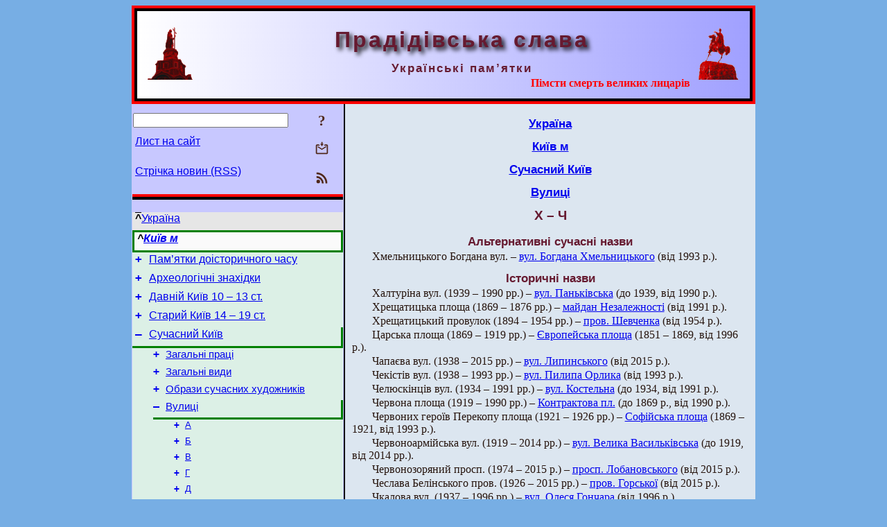

--- FILE ---
content_type: text/html; charset=utf-8
request_url: https://pslava.info/Kyiv_X,191534.html
body_size: 10350
content:
<!DOCTYPE html>
<html lang="uk">
<head>
<!-- Global site tag (gtag.js) - Google Analytics -->
<script async src="https://www.googletagmanager.com/gtag/js?id=UA-3035925-2"></script>
<script>
 window.dataLayer = window.dataLayer || [];
 function gtag(){dataLayer.push(arguments);}
 gtag('js', new Date());
 gtag('config', 'UA-3035925-2');
</script>
<script async src="//pagead2.googlesyndication.com/pagead/js/adsbygoogle.js"></script>
<script>
(adsbygoogle = window.adsbygoogle || []).push({
google_ad_client: "pub-3960713518170830",
enable_page_level_ads: true
});
</script>
<meta http-equiv="Content-Type" content="text/html; charset=utf-8" />
<meta name="viewport" content="width=device-width, initial-scale=1">
<meta name="generator" content="Smereka 4.3" />
<meta name="author" content="M.Zharkikh" />
<!-- Begin section WinTitle -->
<title>Київ м Х – Ч</title>
<!-- End section WinTitle -->
<meta name="description" content="Альтернативні сучасні назви. Історичні назви" />
<link rel="shortcut icon" media="all" href="/files/PSlava/favicon.ico" type="image/x-icon" />
<link rel="icon" media="all" href="/files/PSlava/favicon.ico" type="image/x-icon" />
<!-- Begin section ResponsiveCSS -->
<style>
/* Common Smereka responsive design styles
Inspired with W3.css ver 4.12 */

@media (min-width: 900px) {
.w3-modal-content {width:800px!important;}
.w3-hide-large {display:none!important;}
#LeftCell {width: 308px;}
}

@media (max-width: 899px) {
#LeftCell {display: none;}
#DocContainer {max-width: 600px!important;}
}
</style>
<!-- End section ResponsiveCSS -->
<link rel="StyleSheet" type="text/css" href="/files/PSlava/site.css" />
<script src="/files/common/jscripts/common.js"></script>
<!-- Begin section AdditionalJS -->
<!-- End section AdditionalJS -->
<script>
var LACopyFail = 'Скористайтесь локальним меню для копіювання';
var LATempText = 'Запит обробляється...';
var LATEMsg = 'Фрагмент тексту, в якому Ви помітили помилку:%n%s%n%nВідправити повідомлення редактору сайта?';
var LATENote = 'Виділено занадто довгий текст.%nВиділіть не більше %s символів.';
var LABmkA = 'Номер рядка (абзаца)';
var LABmkB = 'Копіювати URL рядка (абзаца) в буфер обміну';
var LABmkC = 'Встановити закладку на цей рядок (абзац)';
var LABmkD = 'К';
var LABmkD2 = 'З';
var LAShareText = 'Поділитись у ';
var LAPublText = 'Опублікувати в ';
var LAAddBmkText = 'Додати закладку в ';
var LACVMsg = 'Поле «%s» є обов’язковим';
var DoLoadFunc = null;
var HelperRunOnce = 0;
var FocusId = null;
var CurrentNodeId = 191534;
var CurrentLang = 'uk';
var CurrentMode = '';
var GlobalSearchMode = 'SmerekaSE';
window.google_analytics_uacct = 'UA-3035925-2';

function CopyToClipboard(str) {
//This is NOT work while in separate file, but work when insert in HTML.
	if (window.clipboardData) { // IE
		window.clipboardData.setData('text', str);
	} else { // all except Safari
	// http://jsfiddle.net/jdhenckel/km7prgv4/3
		function listener(e) {
		e.clipboardData.setData("text/html", str);
		e.clipboardData.setData("text/plain", str);
		e.preventDefault();
		}
		document.addEventListener("copy", listener);
		try {
			var Res = document.execCommand('copy');
			if (!Res) { // no way in Safari!
				alert(LACopyFail);
			}
		}
		catch (err) {
			alert(LACopyFail);
		}
		document.removeEventListener("copy", listener);
	}
}; // CopyToClipboard
</script>

<link rel="canonical" href="/Kyiv_X,191534.html" />
</head>
<body class="DocBody" onload="DoLoad()">
<div id="DocContainer">
<!-- Begin section PreHeader -->
<!-- End section PreHeader -->
<header>
<!-- Begin section PageHeader -->
<div style="padding: 4px; background: red">
<table id="InnerDocHdr">
<tr>
<td style="vertical-align: middle; width: 12px" class="w3-hide-large">
<button id="MenuBtn" class="w3-button" style="line-height: 20px;" title="Відкрити ліву панель інструментів / навігації" onclick="ToggleLeftPanel(1)">☰</button>
</td>
<td style="vertical-align: middle; padding-left: 5px; padding-rigth: 5px">
<a href="/"><img src="https://www.pslava.info/files/PSlava/design/logos.png" alt="Початкова сторінка" title="Початкова сторінка" class="w3-image"></a>
</td>
<td>
<!-- Begin section HeaderInfo -->
<p id="SiteTitle" class="DocHeader">
	Прадідівська слава
</p>
<p id="SiteSubtitle" class="InternalHeader2">
	Українські пам’ятки
</p>
<p class="BodyRight">
<span class="Attention">Пімсти смерть великих лицарів</span>
</p>
<!-- End section HeaderInfo -->
</td>
<td style="vertical-align: middle; padding-left: 5px; padding-rigth: 5px; width: 73px">
<img src="https://www.pslava.info/files/PSlava/design/logos2.png" alt="Богдан Хмельницький" title="Богдан Хмельницький" class="w3-image">
</td>
</tr>
</table>
</div>
<!-- End section PageHeader -->
</header>
<main>
<div id="InfoPanel" class="w3-modal" style="display: none;">
<div id="InfoPanelCnt" class="w3-modal-content">
<p class="BodyRight" onclick="ClosePanel()"><button class="w3-button CloseBtn" style="background-color: transparent!important" title="Esc - закрити" onclick="ClosePanel()">X</button></p>
<!-- Begin section InfoPanel -->
<div id="MessageForm" style="display: none; min-width: 400px; padding-bottom: 16px;">
<h2 style="margin-top: 0px">
	Лист на сайт
</h2>
<form name="MailForm" action="#" onsubmit="return SendMailMsg();">
<table class="CenteredBlock BTNoIndent">
	<tr>
		<td>
			<label for="SenderName">П.І.Б.</label> (<span id="SenderName_Place">0/64</span>)
		</td>
		<td>
			<input type="text" id="SenderName" maxlength="32" value="" style="width: 100%" onkeyup="return DoKeyUp(this, 64)" />
		</td>
	</tr>
	<tr>
		<td>
			<label for="Contact">Е-адреса</label> (<span id="Contact_Place">0/64</span>)
		</td>
		<td>
			<input type="text" id="Contact" maxlength="32" value="" style="width: 100%" onkeyup="return DoKeyUp(this, 64)" />
		</td>
	</tr>
	<tr>
	 <td colspan="2">
			<p class="BTNoIndent">
				<label for="MsgText">Повідомлення</label> (<span id="MsgText_Place">0/1000</span>)<br>
				<textarea id="MsgText" rows="8" style=" width: 100%" onkeyup="return DoKeyUp(this, 1000)"></textarea>
			</p>
	 </td>
	</tr>
	<tr style="vertical-align: bottom;">
		<td style="text-align: center;" id="NumberSign">
		</td>
		<td>
			<input type="submit" value="Надіслати" onclick="return CheckValues({'SenderName' : 'П.І.Б.', 'Contact' : 'Е-адреса / телефон', 'MsgText' : 'Повідомлення', 'Number' : 'Число'});">
			<input type="reset" value="Скасувати">
		</td>
	</tr>
</table>
<input type="hidden" id="Referer" name="Referer" value="">
</form>
</div>

<div id="Search" class="CenteredBlock" style="display: none; min-width: 400px; max-width: 600px; padding-bottom: 16px;">
<h2 style="margin-top: 0px">
	Пошук по розділу сайта <b><i>Х – Ч</i></b>
</h2>
<table class="CenteredBlock">
<tr>
<td>
<input type="text" maxlength="255" value="" id="SearchTerm2" style="width: 240px;" title="[Alt + Shift + F] Введіть пошуковий вираз + Enter" onkeypress="SearchKeyPress(event, 'SearchTerm2')"/>
</td>
<td>
<div class="w3-button" title="Пошук по розділу" style="cursor: pointer;" onclick="SiteSearchSM('SearchTerm2');"><div class="SearchBtn ToolBtnColor">?</div></div>
</td>
<td class="BTNoIndent">
<a href="#" onclick="ToggleBlock('SearchAddParam')">Налаштування…</a>
</td>
</tr>
</table>
<div id="SearchAddParam" style="display: none">
<table class="CenteredBlock SearchAddParam">
<tr style="vertical-align: top">
	<td class="BTNoIndent">
		<input type="checkbox" id="CaseSensitive" /> <label for="CaseSensitive">З урахуванням регістру</label><br />
		<b>Поля</b>:<br />
		<input type="radio" id="FindAttrFieldAll" name="FindAttrField" value="TitleCode" checked="checked"/> <label for="FindAttrFieldAll">Скрізь</label><br />
		<input type="radio" id="FindAttrFieldTitle" name="FindAttrField" value="DocTitle" /> <label for="FindAttrFieldTitle">Тільки в заголовках</label><br />
		<input type="radio" id="FindAttrFieldText" name="FindAttrField" value="HTMLCode" /> <label for="FindAttrFieldText">Тільки в текстах</label>
	</td>
	<td class="BTNoIndent" style="padding-left: 16px">
		<b>Частина слова</b>:<br />
		<input type="radio" id="FindWordPtany" name="FindWordPt" value="any" checked="checked"/> <label for="FindWordPtany">будь-яка</label><br />
		<input type="radio" id="FindWordPtwhole" name="FindWordPt" value="whole" /> <label for="FindWordPtwhole">ціле слово</label><br />
		<input type="radio" id="FindWordPtbegin" name="FindWordPt" value="begin" /> <label for="FindWordPtbegin">початок</label><br />
		<input type="radio" id="FindWordPtend" name="FindWordPt" value="end" /> <label for="FindWordPtend">кінець</label>
	</td>
</tr>
</table>
</div>
<div id="SearchOutput">
</div>
<p class="BF BodyCenter">
	Не знайшли потрібного?
</p>
<p class="BodyCenter">
	1) Змініть пошуковий вираз та / або додаткові налаштування пошуку;
</p>
<p class="BodyCenter">
	2) Шукайте в іншому розділі сайту;
</p>
<p class="BodyCenter">
	3) Скористайтесь пошуком Google <b>по всьому сайту</b>:
</p>
<table id="GSearch" class="CenteredBlock" style="margin-bottom: 8px">
<tr>
<td>
<input type="text" maxlength="255" value="" id="GSearchTerm" style="width: 140px;" onkeypress="SearchKeyPress(event, 'GSearchTerm', 'GoogleSE')"/>
</td>
<td class="BodyCenter">
<input type="button" title="Пошук Google" value="Go[ogle]" onclick="SiteSearchGoogle('GSearchTerm');" />
</td>
</tr>
</table>
</div>

<div id="InfoPanelStuff" style="display: none">
</div>

<div id="BackLinks" class="CenteredBlock" style="display: none; min-width: 400px; max-width: 600px; padding-bottom: 16px;">
<h2 style="margin-top: 0px">
	Посилання на сторінку сайта <b><i>Х – Ч</i></b>
</h2>
<div id="BackLinksOutput">
</div>
</div>

<!-- End section InfoPanel -->
</div>
</div>
<div id="LeftPanelFloat" style="display: none" class="w3-hide-large">
</div>
<table class="StuffTable">
<tr>
<td id="LeftCell">
<p class="BodyRight" onclick="ToggleLeftPanel(0)"><button class="w3-button w3-hide-large CloseBtn" style="background-color: transparent!important" title="Esc - закрити" onclick="ToggleLeftPanel(0)">X</button></p>
<!-- Begin section ToolBlockResponsible -->
<table class="w3-table ToolBlock">
	<tr>
		<td>
			<input type="text" maxlength="255" value="" id="SearchTerm" style="width: 100%" title="[Alt + Shift + F] Введіть пошуковий вираз" onkeypress="SearchKeyPress(event, 'SearchTerm')"/>
		</td>
		<td style="text-align: right">
			<div class="w3-button" title="Пошук" onclick="SiteSearchSM('SearchTerm');">
<div class="SearchBtn ToolBtnColor">?</div>
			</div>
		</td>
	</tr>
	<tr>
		<td class="Menu0"><a href="#" onclick="MailToEditor()">Лист на сайт</a></td>
		<td style="text-align: right">
			<div class="w3-button" title="Лист на сайт" onclick="MailToEditor()">
<svg id="MailIcon" viewBox="0 0 24 24" width="27" height="21">
<polygon class="ToolBtnColor" points="19,8.6 12,13 5,8.6 5,10.6 12,15 19,10.6"></polygon>
<path class="ToolBtnColor" d="M20,6h-3.2l-1.5,2H20v12H4V8h4.7L7.2,6H4C2.9,6,2,6.9,2,8v12c0,1.1,0.9,2,2,2h16c1.1,0,2-0.9,2-2V8C22,6.9,21.1,6,20,6z"></path>
<polygon class="ToolBtnColor" points="9,5 11,5 11,2 13,2 13,5 15,5 12,9"></polygon>
</svg>
			</div>
		</td>
	</tr>
	<tr>
		<td class="Menu0"><a href="/uk/xml/rss.xml">Стрічка новин (RSS)</a></td>
		<td style="text-align: right">
			<div class="w3-button" title="Стрічка новин (RSS 2.0)"><a href="/uk/xml/rss.xml">
<svg id="RSSicon" viewBox="0 0 8 8" width="27" height="21">
 <circle class="ToolBtnColor" cx="2" cy="6" r="1"></circle>
 <path class="ToolBtnColor" d="m 1,4 a 3,3 0 0 1 3,3 h 1 a 4,4 0 0 0 -4,-4 z"></path>
 <path class="ToolBtnColor" d="m 1,2 a 5,5 0 0 1 5,5 h 1 a 6,6 0 0 0 -6,-6 z"></path>
</svg>
			</a></div>
		</td>
	</tr>

</table>

<!-- End section ToolBlockResponsible -->
<!-- Begin section ToolBlockDivider -->
<hr class="GenDivider">
<!-- End section ToolBlockDivider -->
<aside>
<!-- Begin section SydNal -->
<script async src="https://pagead2.googlesyndication.com/pagead/js/adsbygoogle.js?client=ca-pub-3960713518170830"
 crossorigin="anonymous"></script>
<!-- 300x250, created 6/18/09 -->
<ins class="adsbygoogle"
 style="style="display:inline-block;width:300px;height:250px""
 data-ad-client="ca-pub-3960713518170830"
 data-ad-slot="6772614692"></ins>
<script>
 (adsbygoogle = window.adsbygoogle || []).push({});
</script>
<!-- End section SydNal -->
<!--LinkPlace1-->
</aside>
<nav>
<!-- Begin section Inspector -->
<p class="Menu0Up" style="margin-left: 0px;"><span style="text-decoration: overline; font-weight: bold">^</span><a href="/Ukraine,339573.html">Україна</a></p>
<p class="Menu0Geo" style="margin-left: 0px;">^<a href="/Ukraine_Kyiv,150534.html">Київ м</a></p>
<!-- Inspector begin -->
<div class="TreeDiv">
	<p class="Menu0" style="margin-left: 0px">
		<span class="TreeMarker"><a href="/Kyiv_PamDoistorychnogoChasu,150554.html" class="TreeMarkerLink">+</a>&nbsp;</span><a href="/Kyiv_PamDoistorychnogoChasu,150554.html">Пам’ятки доісторичного часу</a>
	</p>
	<p class="Menu0" style="margin-left: 0px">
		<span class="TreeMarker"><a href="/Kyiv_ArxeologichniZnaxidky,150573.html" class="TreeMarkerLink">+</a>&nbsp;</span><a href="/Kyiv_ArxeologichniZnaxidky,150573.html">Археологічні знахідки</a>
	</p>
	<p class="Menu0" style="margin-left: 0px">
		<span class="TreeMarker"><a href="/Kyiv_DavnijKyjiv10-13St,150590.html" class="TreeMarkerLink">+</a>&nbsp;</span><a href="/Kyiv_DavnijKyjiv10-13St,150590.html">Давній Київ 10 – 13 ст.</a>
	</p>
	<p class="Menu0" style="margin-left: 0px">
		<span class="TreeMarker"><a href="/Kyiv_StaryjKyjiv14-19St,151538.html" class="TreeMarkerLink">+</a>&nbsp;</span><a href="/Kyiv_StaryjKyjiv14-19St,151538.html">Старий Київ 14 – 19 ст.</a>
	</p>
	<p class="Menu0 InPath" style="margin-left: 0px">
		<span class="TreeMarker"><a href="/Kyiv_SuchasnyjKyjiv,152116.html" class="TreeMarkerLink">–</a>&nbsp;</span><a href="/Kyiv_SuchasnyjKyjiv,152116.html">Сучасний Київ</a>
	</p>
	<p class="Menu1" style="margin-left: 30px">
		<span class="TreeMarker"><a href="/Kyiv_ZagalniPraci,152117.html" class="TreeMarkerLink">+</a>&nbsp;</span><a href="/Kyiv_ZagalniPraci,152117.html">Загальні праці</a>
	</p>
	<p class="Menu1" style="margin-left: 30px">
		<span class="TreeMarker"><a href="/Kyiv_ZagalniVydy,194878.html" class="TreeMarkerLink">+</a>&nbsp;</span><a href="/Kyiv_ZagalniVydy,194878.html">Загальні види</a>
	</p>
	<p class="Menu1" style="margin-left: 30px">
		<span class="TreeMarker"><a href="/Kyiv_ObrazySuchasnyxXudozhnykiv,152224.html" class="TreeMarkerLink">+</a>&nbsp;</span><a href="/Kyiv_ObrazySuchasnyxXudozhnykiv,152224.html">Образи сучасних художників</a>
	</p>
	<p class="Menu1 InPath" style="margin-left: 30px">
		<span class="TreeMarker"><a href="/Kyiv_Streets,165017.html" class="TreeMarkerLink">–</a>&nbsp;</span><a href="/Kyiv_Streets,165017.html">Вулиці</a>
	</p>
	<p class="Menu" style="margin-left: 60px">
		<span class="TreeMarker"><a href="/Kyiv_A,165114.html" class="TreeMarkerLink">+</a>&nbsp;</span><a href="/Kyiv_A,165114.html">А</a>
	</p>
	<p class="Menu" style="margin-left: 60px">
		<span class="TreeMarker"><a href="/Kyiv_B,166552.html" class="TreeMarkerLink">+</a>&nbsp;</span><a href="/Kyiv_B,166552.html">Б</a>
	</p>
	<p class="Menu" style="margin-left: 60px">
		<span class="TreeMarker"><a href="/Kyiv_V,168126.html" class="TreeMarkerLink">+</a>&nbsp;</span><a href="/Kyiv_V,168126.html">В</a>
	</p>
	<p class="Menu" style="margin-left: 60px">
		<span class="TreeMarker"><a href="/Kyiv_G,173405.html" class="TreeMarkerLink">+</a>&nbsp;</span><a href="/Kyiv_G,173405.html">Г</a>
	</p>
	<p class="Menu" style="margin-left: 60px">
		<span class="TreeMarker"><a href="/Kyiv_D,174721.html" class="TreeMarkerLink">+</a>&nbsp;</span><a href="/Kyiv_D,174721.html">Д</a>
	</p>
	<p class="Menu" style="margin-left: 60px">
		<span class="TreeMarker"><a href="/Kyiv_E,175234.html" class="TreeMarkerLink">+</a>&nbsp;</span><a href="/Kyiv_E,175234.html">Е – Ж</a>
	</p>
	<p class="Menu" style="margin-left: 60px">
		<span class="TreeMarker"><a href="/Kyiv_Z,175570.html" class="TreeMarkerLink">+</a>&nbsp;</span><a href="/Kyiv_Z,175570.html">З</a>
	</p>
	<p class="Menu" style="margin-left: 60px">
		<span class="TreeMarker"><a href="/Kyiv_I,175818.html" class="TreeMarkerLink">+</a>&nbsp;</span><a href="/Kyiv_I,175818.html">І</a>
	</p>
	<p class="Menu" style="margin-left: 60px">
		<span class="TreeMarker"><a href="/Kyiv_K,175757.html" class="TreeMarkerLink">+</a>&nbsp;</span><a href="/Kyiv_K,175757.html">К</a>
	</p>
	<p class="Menu" style="margin-left: 60px">
		<span class="TreeMarker"><a href="/Kyiv_L,177583.html" class="TreeMarkerLink">+</a>&nbsp;</span><a href="/Kyiv_L,177583.html">Л</a>
	</p>
	<p class="Menu" style="margin-left: 60px">
		<span class="TreeMarker"><a href="/Kyiv_M,178303.html" class="TreeMarkerLink">+</a>&nbsp;</span><a href="/Kyiv_M,178303.html">М</a>
	</p>
	<p class="Menu" style="margin-left: 60px">
		<span class="TreeMarker"><a href="/Kyiv_N,182482.html" class="TreeMarkerLink">+</a>&nbsp;</span><a href="/Kyiv_N,182482.html">Н</a>
	</p>
	<p class="Menu" style="margin-left: 60px">
		<span class="TreeMarker"><a href="/Kyiv_O,184352.html" class="TreeMarkerLink">+</a>&nbsp;</span><a href="/Kyiv_O,184352.html">О</a>
	</p>
	<p class="Menu" style="margin-left: 60px">
		<span class="TreeMarker"><a href="/Kyiv_P,185024.html" class="TreeMarkerLink">+</a>&nbsp;</span><a href="/Kyiv_P,185024.html">П</a>
	</p>
	<p class="Menu" style="margin-left: 60px">
		<span class="TreeMarker"><a href="/Kyiv_R,187349.html" class="TreeMarkerLink">+</a>&nbsp;</span><a href="/Kyiv_R,187349.html">Р</a>
	</p>
	<p class="Menu" style="margin-left: 60px">
		<span class="TreeMarker"><a href="/Kyiv_S,187755.html" class="TreeMarkerLink">+</a>&nbsp;</span><a href="/Kyiv_S,187755.html">С</a>
	</p>
	<p class="Menu" style="margin-left: 60px">
		<span class="TreeMarker"><a href="/Kyiv_T,189275.html" class="TreeMarkerLink">+</a>&nbsp;</span><a href="/Kyiv_T,189275.html">Т – Ф</a>
	</p>
	<p class="MenuSel InPath" style="margin-left: 60px">
		<span class="TreeMarker"><a href="/Kyiv_X,191534.html" class="TreeMarkerLink">–</a>&nbsp;</span><a href="/Kyiv_X,191534.html">Х – Ч</a>
	</p>
	<p class="Menu" style="margin-left: 90px">
		<span class="TreeMarker"><a href="/Kyiv_XarkivskeShose,191535.html" class="TreeMarkerLink">+</a>&nbsp;</span><a href="/Kyiv_XarkivskeShose,191535.html">Харківське шосе</a>
	</p>
	<p class="Menu" style="margin-left: 90px">
		<span class="TreeMarker"><a href="/Kyiv_XorevaVul,191551.html" class="TreeMarkerLink">+</a>&nbsp;</span><a href="/Kyiv_XorevaVul,191551.html">Хорева вул.</a>
	</p>
	<p class="Menu" style="margin-left: 90px">
		<span class="TreeMarker"><a href="/Kyiv_KhorevyjProv,330018.html" class="TreeMarkerLink">+</a>&nbsp;</span><a href="/Kyiv_KhorevyjProv,330018.html">Хоревий пров.</a>
	</p>
	<p class="Menu" style="margin-left: 90px">
		<span class="TreeMarker"><a href="/Kyiv_XrestovyjProv,173406.html" class="TreeMarkerLink">+</a>&nbsp;</span><a href="/Kyiv_XrestovyjProv,173406.html">Хрестовий пров.</a>
	</p>
	<p class="Menu" style="margin-left: 90px">
		<span class="TreeMarker"><a href="/Kyiv_XreschatykVul,191624.html" class="TreeMarkerLink">+</a>&nbsp;</span><a href="/Kyiv_XreschatykVul,191624.html">Хрещатик вул.</a>
	</p>
	<p class="Menu" style="margin-left: 90px">
		<span class="TreeMarker"><a href="/Kyiv_CedikaVul,186313.html" class="TreeMarkerLink">+</a>&nbsp;</span><a href="/Kyiv_CedikaVul,186313.html">Цедіка вул.</a>
	</p>
	<p class="Menu" style="margin-left: 90px">
		<span class="TreeMarker"><a href="/Kyiv_CytadelnaVul,192078.html" class="TreeMarkerLink">+</a>&nbsp;</span><a href="/Kyiv_CytadelnaVul,192078.html">Цитадельна вул.</a>
	</p>
	<p class="Menu" style="margin-left: 90px">
		<span class="TreeMarker"><a href="/Kyiv_ChervonojiKalynyProsp,284887.html" class="TreeMarkerLink">+</a>&nbsp;</span><a href="/Kyiv_ChervonojiKalynyProsp,284887.html">Червоної калини просп.</a>
	</p>
	<p class="Menu" style="margin-left: 90px">
		<span class="TreeMarker"><a href="/Kyiv_CheremshynyVul,360438.html" class="TreeMarkerLink">+</a>&nbsp;</span><a href="/Kyiv_CheremshynyVul,360438.html">Черемшини вул.</a>
	</p>
	<p class="Menu" style="margin-left: 90px">
		<span class="TreeMarker"><a href="/Kyiv_ChexovskyjProv,192151.html" class="TreeMarkerLink">+</a>&nbsp;</span><a href="/Kyiv_ChexovskyjProv,192151.html">Чеховський пров.</a>
	</p>
	<p class="Menu" style="margin-left: 90px">
		<span class="TreeMarker"><a href="/Kyiv_ChykalenkaVul,186983.html" class="TreeMarkerLink">+</a>&nbsp;</span><a href="/Kyiv_ChykalenkaVul,186983.html">Чикаленка вул.</a>
	</p>
	<p class="Menu" style="margin-left: 90px">
		<span class="TreeMarker"><a href="/Kyiv_ChokolivskyjBulvar,192175.html" class="TreeMarkerLink">+</a>&nbsp;</span><a href="/Kyiv_ChokolivskyjBulvar,192175.html">Чоколівський бульвар</a>
	</p>
	<p class="Menu" style="margin-left: 90px">
		<span class="TreeMarker"><a href="/Kyiv_ChornobylskaVul,192184.html" class="TreeMarkerLink">+</a>&nbsp;</span><a href="/Kyiv_ChornobylskaVul,192184.html">Чорнобильська вул.</a>
	</p>
	<p class="Menu" style="margin-left: 90px">
		<span class="TreeMarker"><a href="/Kyiv_ChornovolaVul,192186.html" class="TreeMarkerLink">+</a>&nbsp;</span><a href="/Kyiv_ChornovolaVul,192186.html">Чорновола вул.</a>
	</p>
	<p class="Menu" style="margin-left: 60px">
		<span class="TreeMarker"><a href="/Kyiv_Sh,192281.html" class="TreeMarkerLink">+</a>&nbsp;</span><a href="/Kyiv_Sh,192281.html">Ш – Я</a>
	</p>
	<p class="Menu1" style="margin-left: 30px">
		<span class="TreeMarker"><a href="/Kyiv_PamNePryvjazaniDoVulyc,152272.html" class="TreeMarkerLink">+</a>&nbsp;</span><a href="/Kyiv_PamNePryvjazaniDoVulyc,152272.html">Пам’ятки, не прив’язані до вулиць</a>
	</p>
	<p class="Menu0" style="margin-left: 0px">
		<span class="TreeMarker"><a href="/Kyiv_InclVillages,22317.html" class="TreeMarkerLink">+</a>&nbsp;</span><a href="/Kyiv_InclVillages,22317.html">Приміські села</a>
	</p>
</div>
<!-- Inspector end -->

<!-- End section Inspector -->
</nav>
<aside>
<!--LinkPlace0-->
</aside>
</td>
<td id="StuffCell">
<!-- Begin section StuffCell -->
<!-- Begin section TrackBar -->
<nav>
<table class="TrackBar w3-table">
	<tr>
		<td style="text-align: left; margin-left: 1em;">
			<!-- StdEditorBar start -->


<!-- StdEditorBar end -->
		</td>
		<td style="text-align: right; vertical-align: middle; margin-right: 1em; white-space:nowrap;">
			<script>
var FPBStyle = 'inline-block';
</script>
<div id="FPanelBtn" class="w3-button ToolBtnColor" style="display: none; cursor: pointer" title="Плаваюча панель" onclick="DisplayFloatPanel()"><div class="SearchBtn" >&#9788;</div></div>

		</td>
	</tr>
</table>
</nav>
<!-- End section TrackBar -->
<nav>
<h2>
	<a href="/Ukraine,339573.html">Україна</a>
</h2>
<h2>
	<a href="/Ukraine_Kyiv,150534.html">Київ м</a>
</h2>
<h2>
	<a href="/Kyiv_SuchasnyjKyjiv,152116.html">Сучасний Київ</a>
</h2>
<h2>
	<a href="/Kyiv_Streets,165017.html">Вулиці</a>
</h2>

</nav>
<article>
<header>
<h1>
	Х – Ч
</h1>
</header>

<!-- Begin section Author -->

<!-- End section Author -->
<p class="PSImagePara">
	
</p>

<h2>
	Альтернативні сучасні назви
</h2>
<p class="BT">
	Хмельницького Богдана вул. – <a href="/Kyiv_BogdanaXmelnyckogoVul,167366.html" title="Богдана Хмельницького вул.">вул. Богдана Хмельницького</a> (від 1993 р.).
</p>

<h2>
	Історичні назви
</h2>
<p class="BT">
	Халтуріна вул. (1939 – 1990 рр.) – <a href="/Kyiv_PankivskaVul,185076.html" title="Паньківська вул.">вул. Паньківська</a> (до 1939, від 1990 р.).
</p>
<p class="BT">
	Хрещатицька площа (1869 – 1876 рр.) – <a href="/Kyiv_NezalezhnostiMajdan,184112.html" title="Незалежності майдан">майдан Незалежності</a> (від 1991 р.).
</p>
<p class="BT">
	Хрещатицький провулок (1894 – 1954 рр.) – <a href="/Kyiv_ShevchenkaProv,192856.html" title="Шевченка пров.">пров. Шевченка</a> (від 1954 р.).
</p>
<p class="BT">
	Царська площа (1869 – 1919 рр.) – <a href="/Kyiv_JevropejskaPloscha,175265.html" title="Європейська площа">Європейська площа</a> (1851 – 1869, від 1996 р.).
</p>
<p class="BT">
	Чапаєва вул. (1938 – 2015 рр.) – <a href="/Kyiv_LypynskogoVul,192082.html" title="Липинського вул.">вул. Липинського</a> (від 2015 р.).
</p>
<p class="BT">
	Чекістів вул. (1938 – 1993 рр.) – <a href="/Kyiv_PylypaOrlykaVul,185877.html" title="Пилипа Орлика вул.">вул. Пилипа Орлика</a> (від 1993 р.).
</p>
<p class="BT">
	Челюскінців вул. (1934 – 1991 рр.) – <a href="/Kyiv_KostelnaVul,177137.html" title="Костельна вул.">вул. Костельна</a> (до 1934, від 1991 р.).
</p>
<p class="BT">
	Червона площа (1919 – 1990 рр.) – <a href="/Kyiv_KontraktovaPloscha,176442.html" title="Контрактова площа">Контрактова пл.</a> (до 1869 р., від 1990 р.).
</p>
<p class="BT">
	Червоних героїв Перекопу площа (1921 – 1926 рр.) – <a href="/Kyiv_SofijskaPl,188991.html" title="Софійська площа">Софійська площа</a> (1869 – 1921, від 1993 р.).
</p>
<p class="BT">
	Червоноармійська вул. (1919 – 2014 рр.) – <a href="/Kyiv_VelykaVasylkivskaVul,168142.html" title="Велика Васильківська вул.">вул. Велика Васильківська</a> (до 1919, від 2014 рр.).
</p>
<p class="BT">
	Червонозоряний просп. (1974 – 2015 р.) – <a href="/Kyiv_LobanovskogoProsp,192143.html" title="Лобановського просп.">просп. Лобановського</a> (від 2015 р.).
</p>
<p class="BT">
	Чеслава Белінського пров. (1926 – 2015 рр.) – <a href="/Kyiv_GorskojiProv,192146.html" title="Горської пров.">пров. Горської</a> (від 2015 р.).
</p>
<p class="BT">
	Чкалова вул. (1937 – 1996 рр.) – <a href="/Kyiv_OlesjaGoncharaVul,184377.html" title="Олеся Гончара вул.">вул. Олеся Гончара</a> (від 1996 р.).
</p>
<p class="BT">
	Чубаря проспект (1961 – 1991 рр.) – <a href="/Kyiv_VidradnyjProsp,169628.html" title="Відрадний просп.">Відрадний просп.</a> (від 1991 р.).
</p>
<p class="BT">
	Чудновського вул. (1919 – 1955 рр.) – <a href="/Kyiv_TereschenkivskaVul,190049.html" title="Терещенківська вул.">вул. Терещенківська</a> (до 1919 р., від 1992 р.).
</p>


<nav>
<h2 id="PSPreferredHdr">Найчастіше <a href="#PSPreferredHdr" onclick="ToggleBlock('PSPreferredItems'); return false;">переглядають</a></h2>
<div id="PSPreferredItems" style="display: none; background: rgb(160, 220, 200)">
<nav>
<div class="w3-cell-row">
<div class="w3-cell NavCol3 w3-mobile">
<figure class="FullFigure">
	<p class="BodyCenter">
		<a href="/Kyiv_ChykalenkaVul,186983.html"><img src="/?Cmd=Thumb&URL=https%3A%2F%2Fwww.pslava.info%2Ffiles%2FPSlava%2FPersonal%2FZharkikh%2FDlock02%2F2009%2F2009-04-03%2F2009-04-03-111.jpg" width="172" height="129" alt="Чикаленка вул." title="Вулиця Пушкінська знаходиться в центрі Києва. Вона простягається паралельно до…" class="w3-image"></a>
	</p>
	<figcaption>
	<p class="Caption FullFigureCaption">
		<a href="/Kyiv_ChykalenkaVul,186983.html" >Чикаленка вул.</a> (+)
	</p>
	</figcaption>
</figure>
</div>
<div class="w3-cell NavCol3 w3-mobile">
<figure class="FullFigure">
	<p class="BodyCenter">
		<a href="/Kyiv_XreschatykVul,191624.html"><img src="/?Cmd=Thumb&URL=https%3A%2F%2Fwww.pslava.info%2Ffiles%2FPSlava%2FPersonal%2FZharkikh%2FDlock02%2F2007%2F2007-07-19%2F2007-07-19-027.jpg" width="172" height="129" alt="Хрещатик вул." title="Хрещатик – центральна вулиця Києва. Вона простягається від Європейської площі…" class="w3-image"></a>
	</p>
	<figcaption>
	<p class="Caption FullFigureCaption">
		<a href="/Kyiv_XreschatykVul,191624.html" >Хрещатик вул.</a> (+)
	</p>
	</figcaption>
</figure>
</div>
<div class="w3-cell NavCol3 w3-mobile">
<figure class="FullFigure">
	<p class="BodyCenter">
		<a href="/Kyiv_XreschatykVul_BudProfspilok18,191845.html"><img src="/?Cmd=Thumb&URL=https%3A%2F%2Fwww.pslava.info%2Ffiles%2FPSlava%2FPersonal%2FZharkikh%2FDlock02%2F2005%2F2005-12-02%2F2005-12-02-51.jpg" width="172" height="129" alt="Будинок профспілок (№ 18)" title="Будинок профспілок (№ 18)" class="w3-image"></a>
	</p>
	<figcaption>
	<p class="Caption FullFigureCaption">
		<a href="/Kyiv_XreschatykVul_BudProfspilok18,191845.html" >Будинок профспілок (№ 18)</a> (+)
	</p>
	</figcaption>
</figure>
</div>
</div>
<div class="w3-cell-row">
<div class="w3-cell NavCol3 w3-mobile">
<figure class="FullFigure">
	<p class="BodyCenter">
		<a href="/Kyiv_XorevaVul,191551.html"><img src="/?Cmd=Thumb&URL=https%3A%2F%2Fwww.pslava.info%2Ffiles%2FPSlava%2FPersonal%2FZharkikh%2FDlock02%2F2007%2F2007-10-17%2F2007-10-17-189.jpg" width="172" height="129" alt="Хорева вул." title="Вулиця Хорева (Хорива, Поділ) простягається від перетину з Вознесенським…" class="w3-image"></a>
	</p>
	<figcaption>
	<p class="Caption FullFigureCaption">
		<a href="/Kyiv_XorevaVul,191551.html" >Хорева вул.</a> (+)
	</p>
	</figcaption>
</figure>
</div>
<div class="w3-cell NavCol3 w3-mobile">
<figure class="FullFigure">
	<p class="BodyCenter">
		<a href="/Kyiv_ChykalenkaVul_TeatrBergonje15,187086.html"><img src="/?Cmd=Thumb&URL=https%3A%2F%2Fwww.pslava.info%2Ffiles%2FPSlava%2FPersonal%2FZharkikh%2FDlock02%2F2009%2F2009-04-21%2F2009-04-21-044.jpg" width="172" height="129" alt="Театр Бергоньє (№ 15 / Б.…" title="Театр Бергоньє. 	В 1917 р. тут відбулися збори на підтримку більшовицького…" class="w3-image"></a>
	</p>
	<figcaption>
	<p class="Caption FullFigureCaption">
		<a href="/Kyiv_ChykalenkaVul_TeatrBergonje15,187086.html" >Театр Бергоньє (№ 15 / Б. Хмельницького, 5)</a> (+)
	</p>
	</figcaption>
</figure>
</div>
<div class="w3-cell NavCol3 w3-mobile">
<figure class="FullFigure">
	<p class="BodyCenter">
		<a href="/Kyiv_XreschatykVul_Golovposhtamt22,191876.html"><img src="/?Cmd=Thumb&URL=https%3A%2F%2Fwww.pslava.info%2Ffiles%2FPSlava%2FPersonal%2FZharkikh%2FDlock02%2F2008%2F2008-06-25%2F2008-06-25-035.jpg" width="172" height="129" alt="Головпоштамт (№ 22)" title="Будинок Головпоштамту на розі Хрещатика й майдану Незалежності. Архітектори Б.…" class="w3-image"></a>
	</p>
	<figcaption>
	<p class="Caption FullFigureCaption">
		<a href="/Kyiv_XreschatykVul_Golovposhtamt22,191876.html" >Головпоштамт (№ 22)</a> (+)
	</p>
	</figcaption>
</figure>
</div>
</div>
<div class="w3-cell-row">
<div class="w3-cell NavCol3 w3-mobile">
<figure class="FullFigure">
	<p class="BodyCenter">
		<a href="/Kyiv_XreschatykVul_StancijaMetroXreschatyk19,191852.html"><img src="/?Cmd=Thumb&URL=https%3A%2F%2Fwww.pslava.info%2Ffiles%2FPSlava%2FPersonal%2FZharkikh%2FDlock02%2F2008%2F2008-06-09%2F2008-06-09-095.jpg" width="172" height="129" alt="Станція метро “Хрещатик” (№ 19)" title="Житловий будинок, 1953 – 1954 рр., архітектори В.Созанський, А.Добровольський…" class="w3-image"></a>
	</p>
	<figcaption>
	<p class="Caption FullFigureCaption">
		<a href="/Kyiv_XreschatykVul_StancijaMetroXreschatyk19,191852.html" >Станція метро “Хрещатик” (№ 19)</a> (+)
	</p>
	</figcaption>
</figure>
</div>
<div class="w3-cell NavCol3 w3-mobile">
<figure class="FullFigure">
	<p class="BodyCenter">
		<a href="/Kyiv_XreschatykVul_HistViews,191637.html"><img src="/?Cmd=Thumb&URL=https%3A%2F%2Fwww.pslava.info%2Ffiles%2FPSlava%2FINet%2FPamjatky.org.ua%2F2008%2F20080827Kyiv11.jpg" width="172" height="125" alt="Історичні види (до 1941 р.)" title="Максим Мирович Как в СССР взорвали Крещатик (23 червня 2017)…" class="w3-image"></a>
	</p>
	<figcaption>
	<p class="Caption FullFigureCaption">
		<a href="/Kyiv_XreschatykVul_HistViews,191637.html" >Історичні види (до 1941 р.)</a> (+)
	</p>
	</figcaption>
</figure>
</div>
<div class="w3-cell NavCol3 w3-mobile">
<figure class="FullFigure">
	<p class="BodyCenter">
		<a href="/Kyiv_XreschatykVul_Pasazh15,191757.html"><img src="/?Cmd=Thumb&URL=https%3A%2F%2Fwww.pslava.info%2Ffiles%2FPSlava%2FPersonal%2FZharkikh%2FDlock02%2F2008%2F2008-06-09%2F2008-06-09-087.jpg" width="172" height="129" alt="Пасаж (№ 15)" title="Пасаж, 1913 – 1914 рр., архітектор П.Андреєв. В цьому будинку в 1950 – 1970…" class="w3-image"></a>
	</p>
	<figcaption>
	<p class="Caption FullFigureCaption">
		<a href="/Kyiv_XreschatykVul_Pasazh15,191757.html" >Пасаж (№ 15)</a> (+)
	</p>
	</figcaption>
</figure>
</div>
</div>

</nav>

</div><h2>Вкладені елементи</h2><nav>
<div class="w3-cell-row">
<div class="w3-cell NavCol3 w3-mobile">
<figure class="FullFigure">
	<p class="BodyCenter">
		<a href="/Kyiv_XarkivskeShose,191535.html"><img src="https://www.pslava.info/files/PSlava/types/264.jpg" alt="Харківське шосе" title="Харківське шосе / Вулиця" class="w3-image"></a>
	</p>
	<figcaption>
	<p class="Caption FullFigureCaption">
		<a href="/Kyiv_XarkivskeShose,191535.html" title="Харківське шосе">Харківське шосе</a> (+)
	</p>
	</figcaption>
</figure>
</div>
<div class="w3-cell NavCol3 w3-mobile">
<figure class="FullFigure">
	<p class="BodyCenter">
		<a href="/Kyiv_XorevaVul,191551.html"><img src="/?Cmd=Thumb&URL=https%3A%2F%2Fwww.pslava.info%2Ffiles%2FPSlava%2FPersonal%2FZharkikh%2FDlock02%2F2007%2F2007-10-17%2F2007-10-17-189.jpg" width="172" height="129" alt="Хорева вул." title="Вулиця Хорева (Хорива, Поділ) простягається від перетину з Вознесенським…" class="w3-image"></a>
	</p>
	<figcaption>
	<p class="Caption FullFigureCaption">
		<a href="/Kyiv_XorevaVul,191551.html" >Хорева вул.</a> (+)
	</p>
	</figcaption>
</figure>
</div>
<div class="w3-cell NavCol3 w3-mobile">
<figure class="FullFigure">
	<p class="BodyCenter">
		<a href="/Kyiv_KhorevyjProv,330018.html"><img src="https://www.pslava.info/files/PSlava/types/264.jpg" alt="Хоревий пров." title="Хоревий пров. / Вулиця" class="w3-image"></a>
	</p>
	<figcaption>
	<p class="Caption FullFigureCaption">
		<a href="/Kyiv_KhorevyjProv,330018.html" title="Хоревий пров.">Хоревий пров.</a> (+)
	</p>
	</figcaption>
</figure>
</div>
</div>
<div class="w3-cell-row">
<div class="w3-cell NavCol3 w3-mobile">
<figure class="FullFigure">
	<p class="BodyCenter">
		<a href="/Kyiv_XrestovyjProv,173406.html"><img src="https://www.pslava.info/files/PSlava/types/264.jpg" alt="Хрестовий пров." title="Хрестовий пров. / Вулиця" class="w3-image"></a>
	</p>
	<figcaption>
	<p class="Caption FullFigureCaption">
		<a href="/Kyiv_XrestovyjProv,173406.html" title="Хрестовий пров.">Хрестовий пров.</a> (+)
	</p>
	</figcaption>
</figure>
</div>
<div class="w3-cell NavCol3 w3-mobile">
<figure class="FullFigure">
	<p class="BodyCenter">
		<a href="/Kyiv_XreschatykVul,191624.html"><img src="/?Cmd=Thumb&URL=https%3A%2F%2Fwww.pslava.info%2Ffiles%2FPSlava%2FPersonal%2FZharkikh%2FDlock02%2F2007%2F2007-07-19%2F2007-07-19-027.jpg" width="172" height="129" alt="Хрещатик вул." title="Хрещатик – центральна вулиця Києва. Вона простягається від Європейської площі…" class="w3-image"></a>
	</p>
	<figcaption>
	<p class="Caption FullFigureCaption">
		<a href="/Kyiv_XreschatykVul,191624.html" >Хрещатик вул.</a> (+)
	</p>
	</figcaption>
</figure>
</div>
<div class="w3-cell NavCol3 w3-mobile">
<figure class="FullFigure">
	<p class="BodyCenter">
		<a href="/Kyiv_CedikaVul,186313.html"><img src="https://www.pslava.info/files/PSlava/types/264.jpg" alt="Цедіка вул." title="Цедіка вул. / Вулиця" class="w3-image"></a>
	</p>
	<figcaption>
	<p class="Caption FullFigureCaption">
		<a href="/Kyiv_CedikaVul,186313.html" title="Цедіка вул.">Цедіка вул.</a> (+)
	</p>
	</figcaption>
</figure>
</div>
</div>
<div class="w3-cell-row">
<div class="w3-cell NavCol3 w3-mobile">
<figure class="FullFigure">
	<p class="BodyCenter">
		<a href="/Kyiv_CytadelnaVul,192078.html"><img src="https://www.pslava.info/files/PSlava/types/264.jpg" alt="Цитадельна вул." title="Цитадельна вул. / Вулиця" class="w3-image"></a>
	</p>
	<figcaption>
	<p class="Caption FullFigureCaption">
		<a href="/Kyiv_CytadelnaVul,192078.html" title="Цитадельна вул.">Цитадельна вул.</a> (+)
	</p>
	</figcaption>
</figure>
</div>
<div class="w3-cell NavCol3 w3-mobile">
<figure class="FullFigure">
	<p class="BodyCenter">
		<a href="/Kyiv_ChervonojiKalynyProsp,284887.html"><img src="https://www.pslava.info/files/PSlava/types/264.jpg" alt="Червоної калини просп." title="Червоної калини просп. / Вулиця" class="w3-image"></a>
	</p>
	<figcaption>
	<p class="Caption FullFigureCaption">
		<a href="/Kyiv_ChervonojiKalynyProsp,284887.html" title="Червоної калини просп.">Червоної калини просп.</a> (+)
	</p>
	</figcaption>
</figure>
</div>
<div class="w3-cell NavCol3 w3-mobile">
<figure class="FullFigure">
	<p class="BodyCenter">
		<a href="/Kyiv_CheremshynyVul,360438.html"><img src="https://www.pslava.info/files/PSlava/types/264.jpg" alt="Черемшини вул." title="Черемшини вул. / Вулиця" class="w3-image"></a>
	</p>
	<figcaption>
	<p class="Caption FullFigureCaption">
		<a href="/Kyiv_CheremshynyVul,360438.html" title="Черемшини вул.">Черемшини вул.</a> (+)
	</p>
	</figcaption>
</figure>
</div>
</div>
<div class="w3-cell-row">
<div class="w3-cell NavCol3 w3-mobile">
<figure class="FullFigure">
	<p class="BodyCenter">
		<a href="/Kyiv_ChexovskyjProv,192151.html"><img src="/?Cmd=Thumb&URL=https%3A%2F%2Fwww.pslava.info%2Ffiles%2FPSlava%2FPersonal%2FZharkikh%2FDlock02%2F2009%2F2009-04-08%2F2009-04-08-530.jpg" width="129" height="172" alt="Чеховський пров." title="Чеховський провулок (Центр) з’єднує вулиці О.Гончара та Бульварно-Кудрявську.…" class="w3-image"></a>
	</p>
	<figcaption>
	<p class="Caption FullFigureCaption">
		<a href="/Kyiv_ChexovskyjProv,192151.html" >Чеховський пров.</a> (+)
	</p>
	</figcaption>
</figure>
</div>
<div class="w3-cell NavCol3 w3-mobile">
<figure class="FullFigure">
	<p class="BodyCenter">
		<a href="/Kyiv_ChykalenkaVul,186983.html"><img src="/?Cmd=Thumb&URL=https%3A%2F%2Fwww.pslava.info%2Ffiles%2FPSlava%2FPersonal%2FZharkikh%2FDlock02%2F2009%2F2009-04-03%2F2009-04-03-111.jpg" width="172" height="129" alt="Чикаленка вул." title="Вулиця Пушкінська знаходиться в центрі Києва. Вона простягається паралельно до…" class="w3-image"></a>
	</p>
	<figcaption>
	<p class="Caption FullFigureCaption">
		<a href="/Kyiv_ChykalenkaVul,186983.html" >Чикаленка вул.</a> (+)
	</p>
	</figcaption>
</figure>
</div>
<div class="w3-cell NavCol3 w3-mobile">
<figure class="FullFigure">
	<p class="BodyCenter">
		<a href="/Kyiv_ChokolivskyjBulvar,192175.html"><img src="https://www.pslava.info/files/PSlava/types/264.jpg" alt="Чоколівський бульвар" title="Чоколівський бульвар / Вулиця" class="w3-image"></a>
	</p>
	<figcaption>
	<p class="Caption FullFigureCaption">
		<a href="/Kyiv_ChokolivskyjBulvar,192175.html" title="Чоколівський бульвар">Чоколівський бульвар</a> (+)
	</p>
	</figcaption>
</figure>
</div>
</div>
<div class="w3-cell-row">
<div class="w3-cell NavCol3 w3-mobile">
<figure class="FullFigure">
	<p class="BodyCenter">
		<a href="/Kyiv_ChornobylskaVul,192184.html"><img src="https://www.pslava.info/files/PSlava/types/264.jpg" alt="Чорнобильська вул." title="Чорнобильська вул. / Вулиця" class="w3-image"></a>
	</p>
	<figcaption>
	<p class="Caption FullFigureCaption">
		<a href="/Kyiv_ChornobylskaVul,192184.html" title="Чорнобильська вул.">Чорнобильська вул.</a> (+)
	</p>
	</figcaption>
</figure>
</div>
<div class="w3-cell NavCol3 w3-mobile">
<figure class="FullFigure">
	<p class="BodyCenter">
		<a href="/Kyiv_ChornovolaVul,192186.html"><img src="https://www.pslava.info/files/PSlava/types/264.jpg" alt="Чорновола вул." title="Чорновола вул. / Вулиця" class="w3-image"></a>
	</p>
	<figcaption>
	<p class="Caption FullFigureCaption">
		<a href="/Kyiv_ChornovolaVul,192186.html" title="Чорновола вул.">Чорновола вул.</a> (+)
	</p>
	</figcaption>
</figure>
</div>
</div>

</nav>

</nav>
<!-- End section StuffCell -->
</td>
</tr>
</table>
</main>
<footer>
<!-- Begin section PageFooter -->
<div id="InnerDocFtr">
<hr class="GenDivider" id="FtrDivider">
<h3 id="HelperHdr">Сподобалась сторінка? <a href="#HelperHdr" onclick="ToggleHelperBlock()">Допоможіть</a> розвитку нашого сайту!</h3>
<div id="Helper" style="display: none">
<table class="w3-table">
	<tr style="vertical-align: top">
		<td style="width: 50%">
			<h3>
				Розмістіть посилання на цю сторінку<br> у своєму сайті / блозі / etc.
			</h3>
			<table class="w3-table">
				<tr>
					<td style="width: 50%" class="BodyCenter">
						Код для вставки
					</td>
					<td class="BodyCenter">
						Буде виглядати
					</td>
				</tr>
				<tr>
					<td>
						<textarea id="LinkText" style="width: 100%" readonly="readonly" rows="5"><a href="/Kyiv_X,191534.html">Київ м Х – Ч</a></textarea>
					</td>
					<td style="padding-left: 4px; text-align: left" class="BTNoIndent">
						<a href="/Kyiv_X,191534.html">Київ м Х – Ч</a>
					</td>
				</tr>
				<tr>
					<td>
					</td>
					<td>
					</td>
				</tr>
			</table>
			<p class="BodyCenter">
				<a href="#HelperHdr" onclick="CopyLink(); return false;">Скопіюйте</a> код з поля «Код для вставки» і вставте його на своїй сторінці. Змініть його відповідно до ваших потреб.
			</p>
		</td>
		<td>
			<h3>
				Рекомендуйте цю сторінку своїм друзям<br>через соціальні мережі
			</h3>
			<div class="share42init"></div>
		</td>
	</tr>
</table>
<hr class="GenDivider" />
</div>

<table class="w3-table">
	<tr>
		<td style="vertical-align: middle; padding-left: 5px; padding-right: 5px">
		 	<a href="/"><img src="https://www.pslava.info/files/PSlava/design/logos.png" alt="Початкова сторінка" title="Початкова сторінка" class="w3-image"></a>
		</td>
		<td style="max-width: 400px">
<!-- Begin section FooterInfo -->
			<p class="BTNoIndent">
				© 1975 – 2026 М.Жарких (ідея, технічна підтримка, частина наповнення)
			</p>
			<p class="BTNoIndent">
				Передрук статей із сайту заохочується за дотримання<br><a href="/About/TermsOfUse.html">умов використання</a>
			</p>
			<p class="ToolLabel">
				Сайт живе на <script>
	document.write((new Array('<a ', 'hre', 'f="', 'htt', 'ps:', '//w', 'ww.', 'm-z', 'har', 'kik', 'h.n', 'ame', '/uk', '/Sm', 'ere', 'ka.', 'htm', 'l" ', 'tar', 'get', '="_', 'bla', 'nk"', '>См', 'ере', 'ці<', '/a>')).join(""));
</script>
			</p>
<!-- End section FooterInfo -->
		</td>
		<td style="text-align: right; vertical-align: middle; padding-right: 4px;">
<!-- Begin section PageInfo -->
			<p class="ToolLabelRight">
				Число завантажень : 4 512
			</p>
			<p class="ToolLabelRight">
				Модифіковано : <time datetime="2020-06-12 16:22:37">12.06.2020</time>
			</p>
<!-- End section PageInfo -->
			<p class="ToolLabelRight">
				Якщо ви помітили помилку набору<br>на цiй сторiнцi, видiлiть її мишкою<br>та натисніть <span class="Attention">Ctrl+Enter</span>.
			</p>
		</td>
	</tr>
</table>
</div>
<!-- End section PageFooter -->
</footer>
<!-- Begin section PostFooter -->
<aside>

</aside>
<!-- End section PostFooter -->
</div>
</body>
</html>


--- FILE ---
content_type: text/html; charset=utf-8
request_url: https://www.google.com/recaptcha/api2/aframe
body_size: 266
content:
<!DOCTYPE HTML><html><head><meta http-equiv="content-type" content="text/html; charset=UTF-8"></head><body><script nonce="f6avpCbLux6gyuz1Xgdx4g">/** Anti-fraud and anti-abuse applications only. See google.com/recaptcha */ try{var clients={'sodar':'https://pagead2.googlesyndication.com/pagead/sodar?'};window.addEventListener("message",function(a){try{if(a.source===window.parent){var b=JSON.parse(a.data);var c=clients[b['id']];if(c){var d=document.createElement('img');d.src=c+b['params']+'&rc='+(localStorage.getItem("rc::a")?sessionStorage.getItem("rc::b"):"");window.document.body.appendChild(d);sessionStorage.setItem("rc::e",parseInt(sessionStorage.getItem("rc::e")||0)+1);localStorage.setItem("rc::h",'1769935884020');}}}catch(b){}});window.parent.postMessage("_grecaptcha_ready", "*");}catch(b){}</script></body></html>